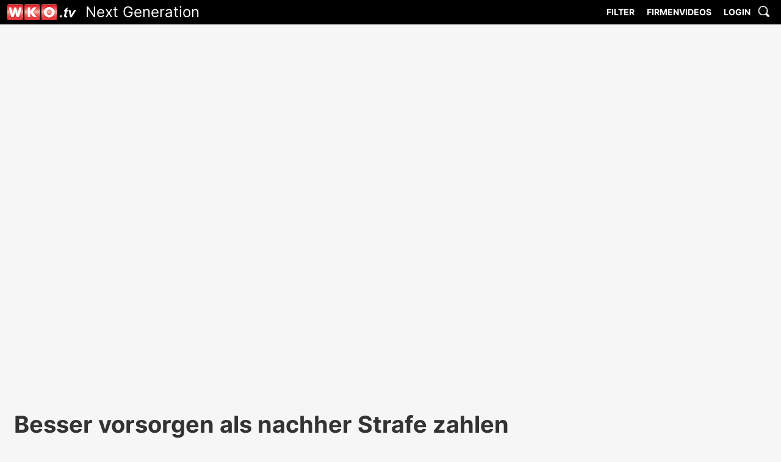

--- FILE ---
content_type: text/html; charset=utf-8
request_url: https://wko.tv/video/9367
body_size: 9234
content:
<!DOCTYPE html>
<html>
<head>
	<title>WKO.tv Next Generation</title>

	<meta charset="utf-8" />
	<meta name="HandheldFriendly" content="True" />
	<meta name="MobileOptimized" content="320" />
	<meta name="viewport" content="width=device-width, initial-scale=1.0" />

	
	
		<link rel="stylesheet" href="/css/styles.9d4qqzbh0d.css"> <!-- stylesheet geometrie -->
		<link rel="stylesheet" href="/css/styles_fonts.7jda4otezl.css"> <!-- stylesheet fonts -->
		<link rel="stylesheet" href="/css/styles_colours.csnn5qnzwa.css"> <!-- stylesheet Farben -->
		<link rel="stylesheet" href="/css/styles_menu5.w0nt7idhfm.css">
		<link rel="stylesheet" href="/css/styles_mq.cmf28a9dzf.css"> <!-- stylesheet mediaqueries -->
	

	<style type="text/css">
		* {
			box-sizing: border-box;
		}

		.slider {
			width: 90%;
			margin: 40px auto;
		}

		.slick-slide {
			margin: 0px 20px;
		}

			.slick-slide img {
				width: 100%;
			}

		.slick-prev:before,
		.slick-next:before {
			color: black;
		}
	</style>

	
<meta property="og:type" content="article">
<meta property="og:url" content="https://wko.tv/video/9367">
<meta property="og:image" content="https://wko.tv/img/2018/20180410_124159-vlcsnap_2018_04_10_11h24m03s349.jpg">
<meta property="og:title" content="Besser vorsorgen als nachher Strafe zahlen">
<meta property="og:description" content="EU-Datenschutz-Grundverordnung: Besser vorsorgen als nachher Strafe zahlen">


</head>
<body>
	<!-- ********************** Header *************************** -->
	<header>
		<nav id="main-menu" style="/* border:3px solid #0f0;*/">
			<span id="logo-wrapper">
				<a style="display:inline-block;" href="/"><img id="logo" src="/images/wkotv_logo.hb3ic5vqtx.png" width="113" height="26" alt="Logo"></a>
				<span id="logo-text">Next Generation</span>
			</span>
			<!-- dropdown menu -->
			<label for="show-menu" class="show-menu">&nbsp;</label>
			<input type="checkbox" id="show-menu" role="button">
			<ul id="main-menu-content">
 				<li>
					<a href="#">Filter</a>
					<ul class="hidden">
						<li><a href="/channel?c=3">Service</a></li>
						<li><a href="/channel?c=4">Interessenvertretung</a></li>
						<li><a href="/channel?c=5">Bildung &amp; WIFI</a></li>
						<li><a href="/channel?c=2">Branche</a></li>
						<li><a href="/channel?t=vortrag">Vorträge</a></li>
						<li><a href="/channel?t=businessdoctors">Business Doctors Symposium</a></li>
						<li><a href="/channel?t=security">Cyber-Security</a></li>
						<li><a href="/channel?t=euroskills">EuroSkills TV</a></li>
						<li><a href="/channel?t=skillstv">WKO Skills TV</a></li>
						<li><a href="/channel?c=ics">Export&nbsp;&&nbsp;Internationalisierung</a></li>
						<li><a href="/channel?t=selbststaendig">Weg&nbsp;zur&nbsp;Selbstständigkeit</a></li>
					</ul>
				</li>
				<li><a href="/channel?c=1">Firmenvideos</a></li>
					<li><a href="#" id="main-login">Login</a></li>
				<li><a href="#" id="main-search-1" style="display:none;">Suche</a></li>
				<li><a href="#" id="main-search-2"><img src="/images/lupe.ykgrgbe9dx.gif" width="23" height="23" alt="Suche"></a></li>
			</ul>

			<!-- end dropdown menu -->

		</nav>
		<div class="container" style="float:none;"></div>
	</header>

	

<main style="margin-top: 0px !important;">

            <div id="iframe-wrapper"><iframe id="video-frame" src="https://www.youtube.com/embed/1HNq-1_lcRc?modestbranding=1&autoplay=1&rel=0&html5=1" frameborder="0" allowfullscreen></iframe></div>

    <div> </div>

    <div class="container">
            <h3 class="ueberschrift-video">Besser vorsorgen als nachher Strafe zahlen</h3>
            <div id="video_adds_wrapper">
                <article class="description-video">
                    EU-Datenschutz-Grundverordnung: Besser vorsorgen als nachher Strafe zahlen
                        <p>Ab 25. Mai 2018 regelt die neue Datenschutzgrundverordnung (DSGVO) der EU, wie personenbezogene Daten gewonnen, verarbeitet und weitergegeben werden dürfen bzw. gelöscht werden müssen. 
Beim Info-Vortrag der Fachgruppe Ingenieurbüros erläuterte WKO-Rechtsexpertin Mag. Ursula Illibauer alle diesbezüglich relevanten Punkte.
</p>

                </article>
                <div id="statistic-video">
                    <p><span id="amount-of-views">13443</span>&nbsp;views</p>
                    <p>10. April 2018</p>
                    <p>
                        Rückfragen an:<br />
                            <a href="mailto:ingenieurbueros@wkstmk.at">Ingenieurb&#xFC;ros WKO Steiermark</a>
                    </p>
                    <p style="padding-top:10px; padding-right: 10px;">
                        <a href="https://www.facebook.com/sharer/sharer.php?u=https://wko.tv/video/9367" target="_blank"><img src="/images/fbshare.aiv57mpiia.png"><br />Dieses Video auf Facebook teilen</a>
                    </p>
                </div>
            </div>
        <div style="padding-bottom:30px;float:none;clear:both;"></div>
    </div>

</main>




	<!-- ********************** Footer  **************************** -->
	<footer>
		<div class="container">

			<!-- Footer 1 -->

			<div id="footer-1" class="footer-detail">
				<h3>WKO.tv anschauen</h3>
				<ul>
					<li><a href="/st/pctablettv">PC, Tablet</a></li>
					<li><a href="/st/pctablettv">SMART-TV</a></li>
					<li><a href="https://www.videolan.org" target="_blank">VLC Player</a></li>
				</ul>
			</div>

			<!-- Footer 2 -->

			<div id="footer-2" class="footer-detail">
				<h3>Development</h3>
				<ul>
					<li><a href="/st/history">Geschichte von WKO.tv</a></li>
					<li><a href="/st/3dvr">3D und Virtual Reality</a></li>
					<li><a href="/st/ai">Artificial Intelligence</a></li>
					<li><a href="/st/goessential">Essenzialisierung: Go Essential</a></li>
					<li><a href="/st/kommaustria">KommAustria</a></li>

				</ul>
			</div>

			<!-- Footer 3 -->

			<div id="footer-3" class="footer-detail">
				<h3>&nbsp;</h3>
				<ul>
					<li>&nbsp;</li>
				</ul>
			</div>

			<!-- Footer 4 -->

			<div id="footer-4" class="footer-detail">
				<h3>WKO.tv E-Mail</h3>
				<p>
					Abonnieren Sie per E-Mail die neuesten WKO.tv Videos <br />
					<form id="weekly" name="weekly-mail" action="#" method="POST">
						<input type="checkbox" name="daily" value="daily" checked>täglich <input type="checkbox" name="weekly" value="weekly">wöchentlich<br>
						<label id="eml">Ihre Emailadresse:</label><br>
						<input class="any-input email" type="email" name="email"><br>
						<button id="emlSubmit" class="btn any-input" type="submit" disabled>Submit</button>
					</form>
				</p>
			</div>

		</div>
		<nav id="footer-menu">
			<div class="container" style="position:relative;">

				<ul>
					<li><a href="https://www.wko.at/service/Offenlegung_Steiermark.html" target="_blank">KONTAKT</a></li>
					<li><a href="https://www.wko.at/service/Offenlegung_Steiermark.html" target="_blank">IMPRESSUM</a></li>
					<li><a href="/st/bfe">BARRIEREFREIHEIT</a></li>
					<li><a href="/st/dse">DATENSCHUTZERKLÄRUNG</a></li>
					<li><a href="/stat/jse22.3ljvwv1gv9.pdf" target="_blank">JUGENDSCHUTZERKLÄRUNG</a></li>
				</ul>
				<span id="copyright"><a href="https://www.wko.at/stmk/" target="_blank">Powered by WKO Steiermark 2026</a></span>
			</div>
		</nav>

	</footer>

	<!-- ********************** Absolut positionierte Elemente  **************************** -->
	<div id="search-box">
		<form action="/search" method="get">
			<div id="close-searchbox" class="close-box">&#xd7;</div>
			<input id="search-field" type="text" name="q" placeholder="Suchbegriff">
		</form>
	</div>

	<div id="LBOX-WRAPPER">
		<div id="LBOX">
			<div id="LBOXCLOSE">×</div>
			<h2 id="LBOXH">WKO.tv Login</h2>
			
			
				<form action="https://wko.tv/login" method="post">
					<input id="LNAME-FIELD" type="text" placeholder="Name" data-val="true" data-val-required="The Username field is required." name="Username" value="">
					<input id="LPWD-FIELD" type="password" placeholder="Passwort" data-val="true" data-val-required="The Password field is required." name="Password">
					<button id="LBOX-SUBMIT">Login</button>
					<input name="__RequestVerificationToken" type="hidden" value="CfDJ8PZ4otFJh11Bhib5TuZAE2Ft1-Z20WXy5Hp0uKX1aYYYMULuIveGRuULfeBhZabLBXOqltMBLCntoV7iRln5kGYaVqp9W4vdeEMY973V8DfnvSme5UXPy_O-UT29hitfgG390ZZhjeQB2CW5ba0tmN4" />
				</form>
			
		</div>
	</div>

	
	
		<script src="https://code.jquery.com/jquery-2.2.4.min.js" integrity="sha256-BbhdlvQf/xTY9gja0Dq3HiwQF8LaCRTXxZKRutelT44=" crossorigin="anonymous"></script>
		<script src="/js/site.min.ke69zh5vx1.js"></script>
	

	 
<script>
	$(document).ready(function () {
		getViews('1HNq-1_lcRc', 13443);
	});

	function getViews(vid, oldViews) {
		$.getJSON("/api/ytStat?id=" + vid,
			function (response) {
				//alert("Success! yt:"+response.viewCount+" old:"+oldViews+" sum:"+(Number(oldViews)+Number(response.viewCount)));
				var newViews = Number(oldViews) + Number(response.viewCount);
				if (newViews > oldViews) {
					//$("amount-of-views").textContent = newViews;
					document.getElementById("amount-of-views").textContent = newViews;
				}
			})
	}
</script>
	
</body>

</html>
